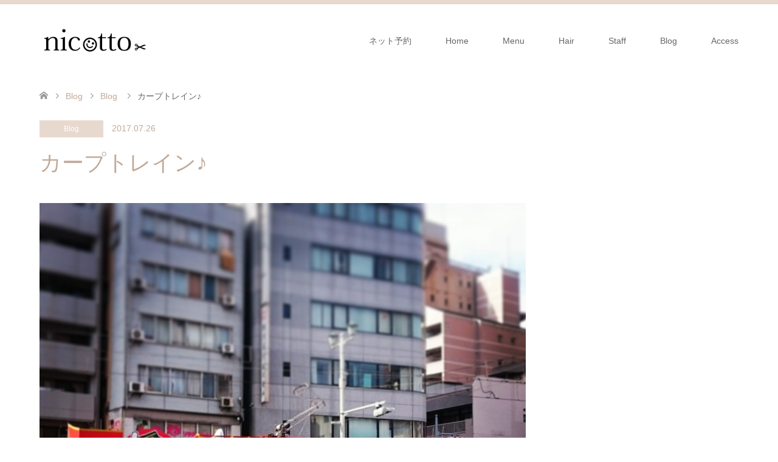

--- FILE ---
content_type: text/html; charset=UTF-8
request_url: https://www.nicottohiroshima.com/2017/07/26/%E3%82%AB%E3%83%BC%E3%83%97%E3%83%88%E3%83%AC%E3%82%A4%E3%83%B3%E2%99%AA/
body_size: 44153
content:
<!DOCTYPE html>
<html lang="ja">
<head>
<meta charset="UTF-8">
<!--[if IE]><meta http-equiv="X-UA-Compatible" content="IE=edge"><![endif]-->
<meta name="viewport" content="width=device-width">
<title>カープトレイン♪ | nicotto</title>
<meta name="description" content="路面電車沿いサロンの特権♪♪５日のパレードもすぐそこなので見に行けたらいいなー(^^)          ...">
<link rel="pingback" href="https://www.nicottohiroshima.com/wp/xmlrpc.php">
<meta name='robots' content='max-image-preview:large' />
	<style>img:is([sizes="auto" i], [sizes^="auto," i]) { contain-intrinsic-size: 3000px 1500px }</style>
	<link rel="alternate" type="application/rss+xml" title="nicotto &raquo; フィード" href="https://www.nicottohiroshima.com/feed/" />
<link rel="alternate" type="application/rss+xml" title="nicotto &raquo; コメントフィード" href="https://www.nicottohiroshima.com/comments/feed/" />
<link rel="alternate" type="application/rss+xml" title="nicotto &raquo; カープトレイン♪ のコメントのフィード" href="https://www.nicottohiroshima.com/2017/07/26/%e3%82%ab%e3%83%bc%e3%83%97%e3%83%88%e3%83%ac%e3%82%a4%e3%83%b3%e2%99%aa/feed/" />
<script type="text/javascript">
/* <![CDATA[ */
window._wpemojiSettings = {"baseUrl":"https:\/\/s.w.org\/images\/core\/emoji\/15.0.3\/72x72\/","ext":".png","svgUrl":"https:\/\/s.w.org\/images\/core\/emoji\/15.0.3\/svg\/","svgExt":".svg","source":{"concatemoji":"https:\/\/www.nicottohiroshima.com\/wp\/wp-includes\/js\/wp-emoji-release.min.js?ver=6.7.4"}};
/*! This file is auto-generated */
!function(i,n){var o,s,e;function c(e){try{var t={supportTests:e,timestamp:(new Date).valueOf()};sessionStorage.setItem(o,JSON.stringify(t))}catch(e){}}function p(e,t,n){e.clearRect(0,0,e.canvas.width,e.canvas.height),e.fillText(t,0,0);var t=new Uint32Array(e.getImageData(0,0,e.canvas.width,e.canvas.height).data),r=(e.clearRect(0,0,e.canvas.width,e.canvas.height),e.fillText(n,0,0),new Uint32Array(e.getImageData(0,0,e.canvas.width,e.canvas.height).data));return t.every(function(e,t){return e===r[t]})}function u(e,t,n){switch(t){case"flag":return n(e,"\ud83c\udff3\ufe0f\u200d\u26a7\ufe0f","\ud83c\udff3\ufe0f\u200b\u26a7\ufe0f")?!1:!n(e,"\ud83c\uddfa\ud83c\uddf3","\ud83c\uddfa\u200b\ud83c\uddf3")&&!n(e,"\ud83c\udff4\udb40\udc67\udb40\udc62\udb40\udc65\udb40\udc6e\udb40\udc67\udb40\udc7f","\ud83c\udff4\u200b\udb40\udc67\u200b\udb40\udc62\u200b\udb40\udc65\u200b\udb40\udc6e\u200b\udb40\udc67\u200b\udb40\udc7f");case"emoji":return!n(e,"\ud83d\udc26\u200d\u2b1b","\ud83d\udc26\u200b\u2b1b")}return!1}function f(e,t,n){var r="undefined"!=typeof WorkerGlobalScope&&self instanceof WorkerGlobalScope?new OffscreenCanvas(300,150):i.createElement("canvas"),a=r.getContext("2d",{willReadFrequently:!0}),o=(a.textBaseline="top",a.font="600 32px Arial",{});return e.forEach(function(e){o[e]=t(a,e,n)}),o}function t(e){var t=i.createElement("script");t.src=e,t.defer=!0,i.head.appendChild(t)}"undefined"!=typeof Promise&&(o="wpEmojiSettingsSupports",s=["flag","emoji"],n.supports={everything:!0,everythingExceptFlag:!0},e=new Promise(function(e){i.addEventListener("DOMContentLoaded",e,{once:!0})}),new Promise(function(t){var n=function(){try{var e=JSON.parse(sessionStorage.getItem(o));if("object"==typeof e&&"number"==typeof e.timestamp&&(new Date).valueOf()<e.timestamp+604800&&"object"==typeof e.supportTests)return e.supportTests}catch(e){}return null}();if(!n){if("undefined"!=typeof Worker&&"undefined"!=typeof OffscreenCanvas&&"undefined"!=typeof URL&&URL.createObjectURL&&"undefined"!=typeof Blob)try{var e="postMessage("+f.toString()+"("+[JSON.stringify(s),u.toString(),p.toString()].join(",")+"));",r=new Blob([e],{type:"text/javascript"}),a=new Worker(URL.createObjectURL(r),{name:"wpTestEmojiSupports"});return void(a.onmessage=function(e){c(n=e.data),a.terminate(),t(n)})}catch(e){}c(n=f(s,u,p))}t(n)}).then(function(e){for(var t in e)n.supports[t]=e[t],n.supports.everything=n.supports.everything&&n.supports[t],"flag"!==t&&(n.supports.everythingExceptFlag=n.supports.everythingExceptFlag&&n.supports[t]);n.supports.everythingExceptFlag=n.supports.everythingExceptFlag&&!n.supports.flag,n.DOMReady=!1,n.readyCallback=function(){n.DOMReady=!0}}).then(function(){return e}).then(function(){var e;n.supports.everything||(n.readyCallback(),(e=n.source||{}).concatemoji?t(e.concatemoji):e.wpemoji&&e.twemoji&&(t(e.twemoji),t(e.wpemoji)))}))}((window,document),window._wpemojiSettings);
/* ]]> */
</script>
<link rel='stylesheet' id='style-css' href='https://www.nicottohiroshima.com/wp/wp-content/themes/skin_tcd046/style.css?ver=1.16' type='text/css' media='all' />
<style id='wp-emoji-styles-inline-css' type='text/css'>

	img.wp-smiley, img.emoji {
		display: inline !important;
		border: none !important;
		box-shadow: none !important;
		height: 1em !important;
		width: 1em !important;
		margin: 0 0.07em !important;
		vertical-align: -0.1em !important;
		background: none !important;
		padding: 0 !important;
	}
</style>
<link rel='stylesheet' id='wp-block-library-css' href='https://www.nicottohiroshima.com/wp/wp-includes/css/dist/block-library/style.min.css?ver=6.7.4' type='text/css' media='all' />
<style id='classic-theme-styles-inline-css' type='text/css'>
/*! This file is auto-generated */
.wp-block-button__link{color:#fff;background-color:#32373c;border-radius:9999px;box-shadow:none;text-decoration:none;padding:calc(.667em + 2px) calc(1.333em + 2px);font-size:1.125em}.wp-block-file__button{background:#32373c;color:#fff;text-decoration:none}
</style>
<style id='global-styles-inline-css' type='text/css'>
:root{--wp--preset--aspect-ratio--square: 1;--wp--preset--aspect-ratio--4-3: 4/3;--wp--preset--aspect-ratio--3-4: 3/4;--wp--preset--aspect-ratio--3-2: 3/2;--wp--preset--aspect-ratio--2-3: 2/3;--wp--preset--aspect-ratio--16-9: 16/9;--wp--preset--aspect-ratio--9-16: 9/16;--wp--preset--color--black: #000000;--wp--preset--color--cyan-bluish-gray: #abb8c3;--wp--preset--color--white: #ffffff;--wp--preset--color--pale-pink: #f78da7;--wp--preset--color--vivid-red: #cf2e2e;--wp--preset--color--luminous-vivid-orange: #ff6900;--wp--preset--color--luminous-vivid-amber: #fcb900;--wp--preset--color--light-green-cyan: #7bdcb5;--wp--preset--color--vivid-green-cyan: #00d084;--wp--preset--color--pale-cyan-blue: #8ed1fc;--wp--preset--color--vivid-cyan-blue: #0693e3;--wp--preset--color--vivid-purple: #9b51e0;--wp--preset--gradient--vivid-cyan-blue-to-vivid-purple: linear-gradient(135deg,rgba(6,147,227,1) 0%,rgb(155,81,224) 100%);--wp--preset--gradient--light-green-cyan-to-vivid-green-cyan: linear-gradient(135deg,rgb(122,220,180) 0%,rgb(0,208,130) 100%);--wp--preset--gradient--luminous-vivid-amber-to-luminous-vivid-orange: linear-gradient(135deg,rgba(252,185,0,1) 0%,rgba(255,105,0,1) 100%);--wp--preset--gradient--luminous-vivid-orange-to-vivid-red: linear-gradient(135deg,rgba(255,105,0,1) 0%,rgb(207,46,46) 100%);--wp--preset--gradient--very-light-gray-to-cyan-bluish-gray: linear-gradient(135deg,rgb(238,238,238) 0%,rgb(169,184,195) 100%);--wp--preset--gradient--cool-to-warm-spectrum: linear-gradient(135deg,rgb(74,234,220) 0%,rgb(151,120,209) 20%,rgb(207,42,186) 40%,rgb(238,44,130) 60%,rgb(251,105,98) 80%,rgb(254,248,76) 100%);--wp--preset--gradient--blush-light-purple: linear-gradient(135deg,rgb(255,206,236) 0%,rgb(152,150,240) 100%);--wp--preset--gradient--blush-bordeaux: linear-gradient(135deg,rgb(254,205,165) 0%,rgb(254,45,45) 50%,rgb(107,0,62) 100%);--wp--preset--gradient--luminous-dusk: linear-gradient(135deg,rgb(255,203,112) 0%,rgb(199,81,192) 50%,rgb(65,88,208) 100%);--wp--preset--gradient--pale-ocean: linear-gradient(135deg,rgb(255,245,203) 0%,rgb(182,227,212) 50%,rgb(51,167,181) 100%);--wp--preset--gradient--electric-grass: linear-gradient(135deg,rgb(202,248,128) 0%,rgb(113,206,126) 100%);--wp--preset--gradient--midnight: linear-gradient(135deg,rgb(2,3,129) 0%,rgb(40,116,252) 100%);--wp--preset--font-size--small: 13px;--wp--preset--font-size--medium: 20px;--wp--preset--font-size--large: 36px;--wp--preset--font-size--x-large: 42px;--wp--preset--spacing--20: 0.44rem;--wp--preset--spacing--30: 0.67rem;--wp--preset--spacing--40: 1rem;--wp--preset--spacing--50: 1.5rem;--wp--preset--spacing--60: 2.25rem;--wp--preset--spacing--70: 3.38rem;--wp--preset--spacing--80: 5.06rem;--wp--preset--shadow--natural: 6px 6px 9px rgba(0, 0, 0, 0.2);--wp--preset--shadow--deep: 12px 12px 50px rgba(0, 0, 0, 0.4);--wp--preset--shadow--sharp: 6px 6px 0px rgba(0, 0, 0, 0.2);--wp--preset--shadow--outlined: 6px 6px 0px -3px rgba(255, 255, 255, 1), 6px 6px rgba(0, 0, 0, 1);--wp--preset--shadow--crisp: 6px 6px 0px rgba(0, 0, 0, 1);}:where(.is-layout-flex){gap: 0.5em;}:where(.is-layout-grid){gap: 0.5em;}body .is-layout-flex{display: flex;}.is-layout-flex{flex-wrap: wrap;align-items: center;}.is-layout-flex > :is(*, div){margin: 0;}body .is-layout-grid{display: grid;}.is-layout-grid > :is(*, div){margin: 0;}:where(.wp-block-columns.is-layout-flex){gap: 2em;}:where(.wp-block-columns.is-layout-grid){gap: 2em;}:where(.wp-block-post-template.is-layout-flex){gap: 1.25em;}:where(.wp-block-post-template.is-layout-grid){gap: 1.25em;}.has-black-color{color: var(--wp--preset--color--black) !important;}.has-cyan-bluish-gray-color{color: var(--wp--preset--color--cyan-bluish-gray) !important;}.has-white-color{color: var(--wp--preset--color--white) !important;}.has-pale-pink-color{color: var(--wp--preset--color--pale-pink) !important;}.has-vivid-red-color{color: var(--wp--preset--color--vivid-red) !important;}.has-luminous-vivid-orange-color{color: var(--wp--preset--color--luminous-vivid-orange) !important;}.has-luminous-vivid-amber-color{color: var(--wp--preset--color--luminous-vivid-amber) !important;}.has-light-green-cyan-color{color: var(--wp--preset--color--light-green-cyan) !important;}.has-vivid-green-cyan-color{color: var(--wp--preset--color--vivid-green-cyan) !important;}.has-pale-cyan-blue-color{color: var(--wp--preset--color--pale-cyan-blue) !important;}.has-vivid-cyan-blue-color{color: var(--wp--preset--color--vivid-cyan-blue) !important;}.has-vivid-purple-color{color: var(--wp--preset--color--vivid-purple) !important;}.has-black-background-color{background-color: var(--wp--preset--color--black) !important;}.has-cyan-bluish-gray-background-color{background-color: var(--wp--preset--color--cyan-bluish-gray) !important;}.has-white-background-color{background-color: var(--wp--preset--color--white) !important;}.has-pale-pink-background-color{background-color: var(--wp--preset--color--pale-pink) !important;}.has-vivid-red-background-color{background-color: var(--wp--preset--color--vivid-red) !important;}.has-luminous-vivid-orange-background-color{background-color: var(--wp--preset--color--luminous-vivid-orange) !important;}.has-luminous-vivid-amber-background-color{background-color: var(--wp--preset--color--luminous-vivid-amber) !important;}.has-light-green-cyan-background-color{background-color: var(--wp--preset--color--light-green-cyan) !important;}.has-vivid-green-cyan-background-color{background-color: var(--wp--preset--color--vivid-green-cyan) !important;}.has-pale-cyan-blue-background-color{background-color: var(--wp--preset--color--pale-cyan-blue) !important;}.has-vivid-cyan-blue-background-color{background-color: var(--wp--preset--color--vivid-cyan-blue) !important;}.has-vivid-purple-background-color{background-color: var(--wp--preset--color--vivid-purple) !important;}.has-black-border-color{border-color: var(--wp--preset--color--black) !important;}.has-cyan-bluish-gray-border-color{border-color: var(--wp--preset--color--cyan-bluish-gray) !important;}.has-white-border-color{border-color: var(--wp--preset--color--white) !important;}.has-pale-pink-border-color{border-color: var(--wp--preset--color--pale-pink) !important;}.has-vivid-red-border-color{border-color: var(--wp--preset--color--vivid-red) !important;}.has-luminous-vivid-orange-border-color{border-color: var(--wp--preset--color--luminous-vivid-orange) !important;}.has-luminous-vivid-amber-border-color{border-color: var(--wp--preset--color--luminous-vivid-amber) !important;}.has-light-green-cyan-border-color{border-color: var(--wp--preset--color--light-green-cyan) !important;}.has-vivid-green-cyan-border-color{border-color: var(--wp--preset--color--vivid-green-cyan) !important;}.has-pale-cyan-blue-border-color{border-color: var(--wp--preset--color--pale-cyan-blue) !important;}.has-vivid-cyan-blue-border-color{border-color: var(--wp--preset--color--vivid-cyan-blue) !important;}.has-vivid-purple-border-color{border-color: var(--wp--preset--color--vivid-purple) !important;}.has-vivid-cyan-blue-to-vivid-purple-gradient-background{background: var(--wp--preset--gradient--vivid-cyan-blue-to-vivid-purple) !important;}.has-light-green-cyan-to-vivid-green-cyan-gradient-background{background: var(--wp--preset--gradient--light-green-cyan-to-vivid-green-cyan) !important;}.has-luminous-vivid-amber-to-luminous-vivid-orange-gradient-background{background: var(--wp--preset--gradient--luminous-vivid-amber-to-luminous-vivid-orange) !important;}.has-luminous-vivid-orange-to-vivid-red-gradient-background{background: var(--wp--preset--gradient--luminous-vivid-orange-to-vivid-red) !important;}.has-very-light-gray-to-cyan-bluish-gray-gradient-background{background: var(--wp--preset--gradient--very-light-gray-to-cyan-bluish-gray) !important;}.has-cool-to-warm-spectrum-gradient-background{background: var(--wp--preset--gradient--cool-to-warm-spectrum) !important;}.has-blush-light-purple-gradient-background{background: var(--wp--preset--gradient--blush-light-purple) !important;}.has-blush-bordeaux-gradient-background{background: var(--wp--preset--gradient--blush-bordeaux) !important;}.has-luminous-dusk-gradient-background{background: var(--wp--preset--gradient--luminous-dusk) !important;}.has-pale-ocean-gradient-background{background: var(--wp--preset--gradient--pale-ocean) !important;}.has-electric-grass-gradient-background{background: var(--wp--preset--gradient--electric-grass) !important;}.has-midnight-gradient-background{background: var(--wp--preset--gradient--midnight) !important;}.has-small-font-size{font-size: var(--wp--preset--font-size--small) !important;}.has-medium-font-size{font-size: var(--wp--preset--font-size--medium) !important;}.has-large-font-size{font-size: var(--wp--preset--font-size--large) !important;}.has-x-large-font-size{font-size: var(--wp--preset--font-size--x-large) !important;}
:where(.wp-block-post-template.is-layout-flex){gap: 1.25em;}:where(.wp-block-post-template.is-layout-grid){gap: 1.25em;}
:where(.wp-block-columns.is-layout-flex){gap: 2em;}:where(.wp-block-columns.is-layout-grid){gap: 2em;}
:root :where(.wp-block-pullquote){font-size: 1.5em;line-height: 1.6;}
</style>
<link rel='stylesheet' id='contact-form-7-css' href='https://www.nicottohiroshima.com/wp/wp-content/plugins/contact-form-7/includes/css/styles.css?ver=6.0.5' type='text/css' media='all' />
<link rel='stylesheet' id='tcd-maps-css' href='https://www.nicottohiroshima.com/wp/wp-content/plugins/tcd-google-maps/admin.css?ver=6.7.4' type='text/css' media='all' />
<script type="text/javascript" src="https://www.nicottohiroshima.com/wp/wp-includes/js/jquery/jquery.min.js?ver=3.7.1" id="jquery-core-js"></script>
<script type="text/javascript" src="https://www.nicottohiroshima.com/wp/wp-includes/js/jquery/jquery-migrate.min.js?ver=3.4.1" id="jquery-migrate-js"></script>
<link rel="https://api.w.org/" href="https://www.nicottohiroshima.com/wp-json/" /><link rel="alternate" title="JSON" type="application/json" href="https://www.nicottohiroshima.com/wp-json/wp/v2/posts/375" /><link rel="canonical" href="https://www.nicottohiroshima.com/2017/07/26/%e3%82%ab%e3%83%bc%e3%83%97%e3%83%88%e3%83%ac%e3%82%a4%e3%83%b3%e2%99%aa/" />
<link rel='shortlink' href='https://www.nicottohiroshima.com/?p=375' />
<link rel="alternate" title="oEmbed (JSON)" type="application/json+oembed" href="https://www.nicottohiroshima.com/wp-json/oembed/1.0/embed?url=https%3A%2F%2Fwww.nicottohiroshima.com%2F2017%2F07%2F26%2F%25e3%2582%25ab%25e3%2583%25bc%25e3%2583%2597%25e3%2583%2588%25e3%2583%25ac%25e3%2582%25a4%25e3%2583%25b3%25e2%2599%25aa%2F" />
<link rel="alternate" title="oEmbed (XML)" type="text/xml+oembed" href="https://www.nicottohiroshima.com/wp-json/oembed/1.0/embed?url=https%3A%2F%2Fwww.nicottohiroshima.com%2F2017%2F07%2F26%2F%25e3%2582%25ab%25e3%2583%25bc%25e3%2583%2597%25e3%2583%2588%25e3%2583%25ac%25e3%2582%25a4%25e3%2583%25b3%25e2%2599%25aa%2F&#038;format=xml" />

<link rel="stylesheet" href="https://www.nicottohiroshima.com/wp/wp-content/themes/skin_tcd046/css/design-plus.css?ver=1.16">
<link rel="stylesheet" href="https://www.nicottohiroshima.com/wp/wp-content/themes/skin_tcd046/css/sns-botton.css?ver=1.16">
<link rel="stylesheet" href="https://www.nicottohiroshima.com/wp/wp-content/themes/skin_tcd046/css/responsive.css?ver=1.16">
<link rel="stylesheet" href="https://www.nicottohiroshima.com/wp/wp-content/themes/skin_tcd046/css/footer-bar.css?ver=1.16">

<script src="https://www.nicottohiroshima.com/wp/wp-content/themes/skin_tcd046/js/jquery.easing.1.3.js?ver=1.16"></script>
<script src="https://www.nicottohiroshima.com/wp/wp-content/themes/skin_tcd046/js/jscript.js?ver=1.16"></script>
<script src="https://www.nicottohiroshima.com/wp/wp-content/themes/skin_tcd046/js/comment.js?ver=1.16"></script>
<script src="https://www.nicottohiroshima.com/wp/wp-content/themes/skin_tcd046/js/header_fix.js?ver=1.16"></script>

<style type="text/css">
body, input, textarea { font-family: "Segoe UI", Verdana, "游ゴシック", YuGothic, "Hiragino Kaku Gothic ProN", Meiryo, sans-serif; }
.rich_font { font-family: "Hiragino Sans", "ヒラギノ角ゴ ProN", "Hiragino Kaku Gothic ProN", "游ゴシック", YuGothic, "メイリオ", Meiryo, sans-serif; font-weight: 100;
}

#header .logo { font-size:24px; }
.fix_top.header_fix #header .logo { font-size:20px; }
#footer_logo .logo { font-size:22px; }
 #logo_image img { width:50%; height:50%; max-height: none; }
  #logo_image_fixed img { width:50%; height:50%; max-height: none; }
#footer_logo img { width:50%; height:50%; }
#post_title { font-size:36px; }
body, .post_content { font-size:14px; }

@media screen and (max-width:991px) {
  #header .logo { font-size:18px; }
  .mobile_fix_top.header_fix #header .logo { font-size:18px; }
  #logo_image img { width:50%; height:50%; max-height: none; }
  #logo_image_fixed img { width:50%; height:50%; max-height: none; }
  #post_title { font-size:20px; }
  body, .post_content { font-size:14px; }
}


#site_wrap { display:none; }
#site_loader_overlay {
  background: #fff;
  opacity: 1;
  position: fixed;
  top: 0px;
  left: 0px;
  width: 100%;
  height: 100%;
  width: 100vw;
  height: 100vh;
  z-index: 99999;
}
#site_loader_animation {
  width: 100%;
  min-width: 160px;
  font-size: 16px;
  text-align: center;
  position: fixed;
  top: 50%;
  left: 0;
  opacity: 0;
  -ms-filter: "progid:DXImageTransform.Microsoft.Alpha(Opacity=0)";
  filter: alpha(opacity=0);
  -webkit-animation: loading-dots-fadein .5s linear forwards;
  -moz-animation: loading-dots-fadein .5s linear forwards;
  -o-animation: loading-dots-fadein .5s linear forwards;
  -ms-animation: loading-dots-fadein .5s linear forwards;
  animation: loading-dots-fadein .5s linear forwards;
}
#site_loader_animation i {
  width: .5em;
  height: .5em;
  display: inline-block;
  vertical-align: middle;
  background: #e0e0e0;
  -webkit-border-radius: 50%;
  border-radius: 50%;
  margin: 0 .25em;
  background: #E3D0C3;
  -webkit-animation: loading-dots-middle-dots .5s linear infinite;
  -moz-animation: loading-dots-middle-dots .5s linear infinite;
  -ms-animation: loading-dots-middle-dots .5s linear infinite;
  -o-animation: loading-dots-middle-dots .5s linear infinite;
  animation: loading-dots-middle-dots .5s linear infinite;
}
#site_loader_animation i:first-child {
  -webkit-animation: loading-dots-first-dot .5s infinite;
  -moz-animation: loading-dots-first-dot .5s linear infinite;
  -ms-animation: loading-dots-first-dot .5s linear infinite;
  -o-animation: loading-dots-first-dot .5s linear infinite;
  animation: loading-dots-first-dot .5s linear infinite;
  -ms-filter: "progid:DXImageTransform.Microsoft.Alpha(Opacity=0)";
  opacity: 0;
  filter: alpha(opacity=0);
  -webkit-transform: translate(-1em);
  -moz-transform: translate(-1em);
  -ms-transform: translate(-1em);
  -o-transform: translate(-1em);
  transform: translate(-1em);
}
#site_loader_animation i:last-child {
  -webkit-animation: loading-dots-last-dot .5s linear infinite;
  -moz-animation: loading-dots-last-dot .5s linear infinite;
  -ms-animation: loading-dots-last-dot .5s linear infinite;
  -o-animation: loading-dots-last-dot .5s linear infinite;
  animation: loading-dots-last-dot .5s linear infinite;
}
@-webkit-keyframes loading-dots-fadein{100%{opacity:1;-ms-filter:none;filter:none}}
@-moz-keyframes loading-dots-fadein{100%{opacity:1;-ms-filter:none;filter:none}}
@-o-keyframes loading-dots-fadein{100%{opacity:1;-ms-filter:none;filter:none}}
@keyframes loading-dots-fadein{100%{opacity:1;-ms-filter:none;filter:none}}
@-webkit-keyframes loading-dots-first-dot{100%{-webkit-transform:translate(1em);-moz-transform:translate(1em);-o-transform:translate(1em);-ms-transform:translate(1em);transform:translate(1em);opacity:1;-ms-filter:none;filter:none}}
@-moz-keyframes loading-dots-first-dot{100%{-webkit-transform:translate(1em);-moz-transform:translate(1em);-o-transform:translate(1em);-ms-transform:translate(1em);transform:translate(1em);opacity:1;-ms-filter:none;filter:none}}
@-o-keyframes loading-dots-first-dot{100%{-webkit-transform:translate(1em);-moz-transform:translate(1em);-o-transform:translate(1em);-ms-transform:translate(1em);transform:translate(1em);opacity:1;-ms-filter:none;filter:none}}
@keyframes loading-dots-first-dot{100%{-webkit-transform:translate(1em);-moz-transform:translate(1em);-o-transform:translate(1em);-ms-transform:translate(1em);transform:translate(1em);opacity:1;-ms-filter:none;filter:none}}
@-webkit-keyframes loading-dots-middle-dots{100%{-webkit-transform:translate(1em);-moz-transform:translate(1em);-o-transform:translate(1em);-ms-transform:translate(1em);transform:translate(1em)}}
@-moz-keyframes loading-dots-middle-dots{100%{-webkit-transform:translate(1em);-moz-transform:translate(1em);-o-transform:translate(1em);-ms-transform:translate(1em);transform:translate(1em)}}
@-o-keyframes loading-dots-middle-dots{100%{-webkit-transform:translate(1em);-moz-transform:translate(1em);-o-transform:translate(1em);-ms-transform:translate(1em);transform:translate(1em)}}
@keyframes loading-dots-middle-dots{100%{-webkit-transform:translate(1em);-moz-transform:translate(1em);-o-transform:translate(1em);-ms-transform:translate(1em);transform:translate(1em)}}
@-webkit-keyframes loading-dots-last-dot{100%{-webkit-transform:translate(2em);-moz-transform:translate(2em);-o-transform:translate(2em);-ms-transform:translate(2em);transform:translate(2em);opacity:0;-ms-filter:"progid:DXImageTransform.Microsoft.Alpha(Opacity=0)";filter:alpha(opacity=0)}}
@-moz-keyframes loading-dots-last-dot{100%{-webkit-transform:translate(2em);-moz-transform:translate(2em);-o-transform:translate(2em);-ms-transform:translate(2em);transform:translate(2em);opacity:0;-ms-filter:"progid:DXImageTransform.Microsoft.Alpha(Opacity=0)";filter:alpha(opacity=0)}}
@-o-keyframes loading-dots-last-dot{100%{-webkit-transform:translate(2em);-moz-transform:translate(2em);-o-transform:translate(2em);-ms-transform:translate(2em);transform:translate(2em);opacity:0;-ms-filter:"progid:DXImageTransform.Microsoft.Alpha(Opacity=0)";filter:alpha(opacity=0)}}
@keyframes loading-dots-last-dot{100%{-webkit-transform:translate(2em);-moz-transform:translate(2em);-o-transform:translate(2em);-ms-transform:translate(2em);transform:translate(2em);opacity:0;-ms-filter:"progid:DXImageTransform.Microsoft.Alpha(Opacity=0)";filter:alpha(opacity=0)}}


.image {
overflow: hidden;
-webkit-transition: 0.35s;
-moz-transition: 0.35s;
-ms-transition: 0.35s;
transition: 0.35s;
}
.image img {
-webkit-transform: scale(1);
-webkit-transition-property: opacity, scale, -webkit-transform;
-webkit-transition: 0.35s;
-moz-transform: scale(1);
-moz-transition-property: opacity, scale, -moz-transform;
-moz-transition: 0.35s;
-ms-transform: scale(1);
-ms-transition-property: opacity, scale, -ms-transform;
-ms-transition: 0.35s;
-o-transform: scale(1);
-o-transition-property: opacity, scale, -o-transform;
-o-transition: 0.35s;
transform: scale(1);
transition-property: opacity, scale, -webkit-transform;
transition: 0.35s;
-webkit-backface-visibility:hidden; backface-visibility:hidden;
}
.image:hover img, a:hover .image img {
 -webkit-transform: scale(1.2); -moz-transform: scale(1.2); -ms-transform: scale(1.2); -o-transform: scale(1.2); transform: scale(1.2);
}

.headline_bg_l, .headline_bg, ul.meta .category span, .page_navi a:hover, .page_navi span.current, .page_navi p.back a:hover,
#post_pagination p, #post_pagination a:hover, #previous_next_post2 a:hover, .single-news #post_meta_top .date, .single-campaign #post_meta_top .date, ol#voice_list .info .voice_button a:hover, .voice_user .voice_name, .voice_course .course_button a, .side_headline,.widget .wp-block-heading, #footer_top,
#comment_header ul li a:hover, #comment_header ul li.comment_switch_active a, #comment_header #comment_closed p, #submit_comment
{ background-color:#E3D0C3; }

.page_navi a:hover, .page_navi span.current, #post_pagination p, #comment_header ul li.comment_switch_active a, #comment_header #comment_closed p, #guest_info input:focus, #comment_textarea textarea:focus
{ border-color:#E3D0C3; }

#comment_header ul li.comment_switch_active a:after, #comment_header #comment_closed p:after
{ border-color:#E3D0C3 transparent transparent transparent; }

a:hover, #global_menu > ul > li > a:hover, #bread_crumb li a, #bread_crumb li.home a:hover:before, ul.meta .date, .footer_headline, .footer_widget a:hover,
#post_title, #previous_next_post a:hover, #previous_next_post a:hover:before, #previous_next_post a:hover:after,
#recent_news .info .date, .course_category .course_category_headline, .course_category .info .headline, ol#voice_list .info .voice_name, dl.interview dt, .voice_course .course_button a:hover, ol#staff_list .info .staff_name, .staff_info .staff_detail .staff_name, .staff_info .staff_detail .staff_social_link li a:hover:before,
.styled_post_list1 .date, .collapse_category_list li a:hover, .tcdw_course_list_widget .course_list li .image, .side_widget.tcdw_banner_list_widget .side_headline, ul.banner_list li .image,
#index_content1 .caption .headline, #index_course li .image, #index_news .date, #index_voice li .info .voice_name, #index_blog .headline, .table.pb_pricemenu td.menu, .side_widget .campaign_list .date, .side_widget .news_list .date, .side_widget .staff_list .staff_name, .side_widget .voice_list .voice_name
{ color:#C2AA99; }

#footer_bottom, a.index_blog_button:hover, .widget_search #search-btn input:hover, .widget_search #searchsubmit:hover, .widget.google_search #searchsubmit:hover, #submit_comment:hover, #header_slider .slick-dots li button:hover, #header_slider .slick-dots li.slick-active button
{ background-color:#C2AA99; }

.post_content a, .custom-html-widget a, .custom-html-widget a:hover { color:#C2AA99; }

#archive_wrapper, #related_post ol { background-color:rgba(227,208,195,0.15); }
#index_course li.noimage .image, .course_category .noimage .imagebox, .tcdw_course_list_widget .course_list li.noimage .image { background:rgba(227,208,195,0.3); }

#index_blog, #footer_widget, .course_categories li a.active, .course_categories li a:hover, .styled_post_list1_tabs li { background-color:rgba(227,208,195,0.15); }
#index_topics { background:rgba(227,208,195,0.8); }
#header { border-top-color:rgba(227,208,195,0.8); }

@media screen and (min-width:992px) {
  .fix_top.header_fix #header { background-color:rgba(227,208,195,10); }
  #global_menu ul ul a { background-color:#E3D0C3; }
  #global_menu ul ul a:hover { background-color:#C2AA99; }
}
@media screen and (max-width:991px) {
  a.menu_button.active { background:rgba(227,208,195,0.8); };
  .mobile_fix_top.header_fix #header { background-color:rgba(227,208,195,10); }
  #global_menu { background-color:#E3D0C3; }
  #global_menu a:hover { background-color:#C2AA99; }
}
@media screen and (max-width:991px) {
  .mobile_fix_top.header_fix #header { background-color:rgba(227,208,195,10); }
}


</style>

<style type="text/css"></style></head>
<body id="body" class="post-template-default single single-post postid-375 single-format-standard wp-embed-responsive fix_top mobile_fix_top">

<div id="site_loader_overlay">
 <div id="site_loader_animation">
  <i></i><i></i><i></i><i></i>
 </div>
</div>
<div id="site_wrap">

 <div id="header" class="clearfix">
  <div class="header_inner">
   <div id="header_logo">
    <div id="logo_image">
 <div class="logo">
  <a href="https://www.nicottohiroshima.com/" title="nicotto" data-label="nicotto"><img class="h_logo" src="https://www.nicottohiroshima.com/wp/wp-content/uploads/2017/07/ニコットロゴのスリム3-1-e1500972691688.png?1768731374" alt="nicotto" title="nicotto" /></a>
 </div>
</div>
<div id="logo_image_fixed">
 <p class="logo"><a href="https://www.nicottohiroshima.com/" title="nicotto"><img class="s_logo" src="https://www.nicottohiroshima.com/wp/wp-content/uploads/2017/07/ニコットロゴのスリム3-1-e1500972691688.png?1768731374" alt="nicotto" title="nicotto" /></a></p>
</div>
   </div>

      <a href="#" class="menu_button"><span>menu</span></a>
   <div id="global_menu">
    <ul id="menu-menu-1" class="menu"><li id="menu-item-14" class="menu-item menu-item-type-custom menu-item-object-custom menu-item-14"><a href="https://beauty.kanzashi.com/nicotto/">ネット予約</a></li>
<li id="menu-item-306" class="menu-item menu-item-type-post_type menu-item-object-page menu-item-home menu-item-has-children menu-item-306"><a href="https://www.nicottohiroshima.com/">Home</a>
<ul class="sub-menu">
	<li id="menu-item-42" class="menu-item menu-item-type-post_type menu-item-object-page menu-item-42"><a href="https://www.nicottohiroshima.com/concept/">Concept</a></li>
</ul>
</li>
<li id="menu-item-55" class="menu-item menu-item-type-post_type menu-item-object-page menu-item-55"><a href="https://www.nicottohiroshima.com/menu/">Menu</a></li>
<li id="menu-item-300" class="menu-item menu-item-type-taxonomy menu-item-object-category menu-item-300"><a href="https://www.nicottohiroshima.com/category/hairstyle/">Hair</a></li>
<li id="menu-item-54" class="menu-item menu-item-type-post_type menu-item-object-page menu-item-54"><a href="https://www.nicottohiroshima.com/staff/">Staff</a></li>
<li id="menu-item-301" class="menu-item menu-item-type-taxonomy menu-item-object-category current-post-ancestor current-menu-parent current-post-parent menu-item-301"><a href="https://www.nicottohiroshima.com/category/blog/">Blog</a></li>
<li id="menu-item-792" class="menu-item menu-item-type-custom menu-item-object-custom menu-item-792"><a href="http://www.nicottohiroshima.com/course/access/">Access</a></li>
</ul>   </div>
     </div>
 </div><!-- END #header -->

 <div id="main_contents" class="clearfix">


<div id="bread_crumb">

<ul class="clearfix" itemscope itemtype="https://schema.org/BreadcrumbList">
 <li itemprop="itemListElement" itemscope itemtype="https://schema.org/ListItem" class="home"><a itemprop="item" href="https://www.nicottohiroshima.com/"><span itemprop="name">ホーム</span></a><meta itemprop="position" content="1" /></li>

 <li itemprop="itemListElement" itemscope itemtype="https://schema.org/ListItem"><a itemprop="item" href="https://www.nicottohiroshima.com/blogs/"><span itemprop="name">Blog</span></a><meta itemprop="position" content="2" /></li>
 <li itemprop="itemListElement" itemscope itemtype="https://schema.org/ListItem">
    <a itemprop="item" href="https://www.nicottohiroshima.com/category/blog/"><span itemprop="name">Blog</span></a>
     <meta itemprop="position" content="3" /></li>
 <li itemprop="itemListElement" itemscope itemtype="https://schema.org/ListItem" class="last"><span itemprop="name">カープトレイン♪</span><meta itemprop="position" content="4" /></li>

</ul>
</div>

<div id="main_col" class="clearfix">

<div id="left_col">

 
 <div id="article">

  <ul id="post_meta_top" class="meta clearfix">
   <li class="category"><a href="https://www.nicottohiroshima.com/category/blog/" style="background-color:rgba(227,208,195,0.8);">Blog</a></li>   <li class="date"><time class="entry-date updated" datetime="2017-07-26T17:10:48+09:00">2017.07.26</time></li>  </ul>

  <h1 id="post_title" class="rich_font">カープトレイン♪</h1>

  
      <div id="post_image">
   <img width="800" height="800" src="https://www.nicottohiroshima.com/wp/wp-content/uploads/2017/07/image94-800x800.jpg" class="attachment-post-thumbnail size-post-thumbnail wp-post-image" alt="" decoding="async" fetchpriority="high" srcset="https://www.nicottohiroshima.com/wp/wp-content/uploads/2017/07/image94-800x800.jpg 800w, https://www.nicottohiroshima.com/wp/wp-content/uploads/2017/07/image94-150x150.jpg 150w, https://www.nicottohiroshima.com/wp/wp-content/uploads/2017/07/image94-300x300.jpg 300w, https://www.nicottohiroshima.com/wp/wp-content/uploads/2017/07/image94-768x768.jpg 768w, https://www.nicottohiroshima.com/wp/wp-content/uploads/2017/07/image94-1024x1024.jpg 1024w, https://www.nicottohiroshima.com/wp/wp-content/uploads/2017/07/image94-1150x1150.jpg 1150w, https://www.nicottohiroshima.com/wp/wp-content/uploads/2017/07/image94-200x200.jpg 200w" sizes="(max-width: 800px) 100vw, 800px" />  </div>
    
    
  <div class="post_content clearfix">
   <div class="blog-body__text u-txt-clr u-clr-area ng-binding ng-scope" data-block-type="text">
<div>路面電車沿いサロンの特権♪♪</div>
<div></div>
<div>５日のパレードもすぐそこなので見に行けたらいいなー(^^)</div>
</div>
<p><!-- end ngIf: content.format === 'html' --> <!-- ngSwitchWhen: text --><!-- ngIf: content.format !== 'html' --> <!-- ngSwitchWhen: image --> <!-- ngSwitchWhen: quote --> <!-- ngSwitchWhen: video --> <!-- ngSwitchWhen: divider --> <!-- ngSwitchWhen: reblog --> <!-- ngSwitchWhen: html --> <!-- ngSwitchWhen: shopItemQuote --> <!-- end ngRepeat: content in post.contents --> <!-- ngIf: $root.mainLoadStarted --></p>
<div class="blog-article__footer ng-scope"><!-- ngIf: post.blogCategories.length > 0 --></p>
<div class="reblog-btn-outer ng-scope"><!-- ngIf: post.reblogCount > 0 --></p>
<div class="reblog-btn-body"><!-- ngIf: !isIE8 --></div>
</div>
</div>
     </div>

  
    <ul id="post_meta_bottom" class="clearfix">
      <li class="post_category"><a href="https://www.nicottohiroshima.com/category/blog/" rel="category tag">Blog</a></li>        </ul>
  
    <div id="previous_next_post" class="clearfix">
   <div class='prev_post'><a href='https://www.nicottohiroshima.com/2017/07/26/%e3%83%91%e3%83%bc%e3%83%9e%e3%82%b9%e3%82%bf%e3%82%a4%e3%83%ab/' title='パーマスタイル' data-mobile-title='前の記事'><span class='title'>パーマスタイル</span></a></div>
<div class='next_post'><a href='https://www.nicottohiroshima.com/2017/07/26/%e3%82%b9%e3%83%88%e3%83%ac%e3%83%bc%e3%83%88%e3%82%b9%e3%82%bf%e3%82%a4%e3%83%ab/' title='ストレートスタイル' data-mobile-title='次の記事'><span class='title'>ストレートスタイル</span></a></div>
  </div>
  
 </div><!-- END #article -->

  
 
  <div id="related_post">
  <h2 class="headline headline_bg">関連記事</h2>
  <ol class="clearfix">
      <li>
    <a href="https://www.nicottohiroshima.com/2021/01/09/%e6%96%b0%e5%b9%b4%e3%81%ae%e3%81%94%e6%8c%a8%e6%8b%b6/">
     <div class="image">
       <img width="270" height="174" src="https://www.nicottohiroshima.com/wp/wp-content/uploads/2021/01/54BCCCCB-C314-415F-8459-751D06BA2279-270x174.jpeg" class="attachment-size2 size-size2 wp-post-image" alt="" decoding="async" loading="lazy" srcset="https://www.nicottohiroshima.com/wp/wp-content/uploads/2021/01/54BCCCCB-C314-415F-8459-751D06BA2279-270x174.jpeg 270w, https://www.nicottohiroshima.com/wp/wp-content/uploads/2021/01/54BCCCCB-C314-415F-8459-751D06BA2279-456x296.jpeg 456w" sizes="auto, (max-width: 270px) 100vw, 270px" />     </div>
     <h3 class="title">新年のご挨拶</h3>
    </a>
   </li>
      <li>
    <a href="https://www.nicottohiroshima.com/2021/12/30/%e5%be%a9%e6%97%a7%e3%81%84%e3%81%9f%e3%81%97%e3%81%be%e3%81%97%e3%81%9f/">
     <div class="image">
               <img src="https://www.nicottohiroshima.com/wp/wp-content/themes/skin_tcd046/img/common/no_image2.gif" title="" alt="" />
            </div>
     <h3 class="title">復旧いたしました</h3>
    </a>
   </li>
      <li>
    <a href="https://www.nicottohiroshima.com/2018/05/12/%e3%82%b8%e3%82%a2%e3%82%a6%e3%83%88%e3%83%ac%e3%83%83%e3%83%88%e5%ba%83%e5%b3%b6/">
     <div class="image">
       <img width="270" height="174" src="https://www.nicottohiroshima.com/wp/wp-content/uploads/2018/05/IMG_6051-270x174.jpg" class="attachment-size2 size-size2 wp-post-image" alt="" decoding="async" loading="lazy" srcset="https://www.nicottohiroshima.com/wp/wp-content/uploads/2018/05/IMG_6051-270x174.jpg 270w, https://www.nicottohiroshima.com/wp/wp-content/uploads/2018/05/IMG_6051-456x296.jpg 456w" sizes="auto, (max-width: 270px) 100vw, 270px" />     </div>
     <h3 class="title">ジアウトレット広島</h3>
    </a>
   </li>
      <li>
    <a href="https://www.nicottohiroshima.com/2017/07/26/%ef%bd%84%ef%bd%89%ef%bd%99/">
     <div class="image">
       <img width="270" height="174" src="https://www.nicottohiroshima.com/wp/wp-content/uploads/2017/07/image165-270x174.jpg" class="attachment-size2 size-size2 wp-post-image" alt="" decoding="async" loading="lazy" srcset="https://www.nicottohiroshima.com/wp/wp-content/uploads/2017/07/image165-270x174.jpg 270w, https://www.nicottohiroshima.com/wp/wp-content/uploads/2017/07/image165-456x296.jpg 456w" sizes="auto, (max-width: 270px) 100vw, 270px" />     </div>
     <h3 class="title">ＤＩＹ</h3>
    </a>
   </li>
      <li>
    <a href="https://www.nicottohiroshima.com/2018/04/03/%e3%83%9f%e3%83%a2%e3%82%b6%e3%83%aa%e3%83%bc%e3%82%b9/">
     <div class="image">
       <img width="270" height="174" src="https://www.nicottohiroshima.com/wp/wp-content/uploads/2018/04/IMG_20180403_110738_766-270x174.jpg" class="attachment-size2 size-size2 wp-post-image" alt="" decoding="async" loading="lazy" srcset="https://www.nicottohiroshima.com/wp/wp-content/uploads/2018/04/IMG_20180403_110738_766-270x174.jpg 270w, https://www.nicottohiroshima.com/wp/wp-content/uploads/2018/04/IMG_20180403_110738_766-456x296.jpg 456w" sizes="auto, (max-width: 270px) 100vw, 270px" />     </div>
     <h3 class="title">ミモザリース</h3>
    </a>
   </li>
      <li>
    <a href="https://www.nicottohiroshima.com/2017/07/26/%e3%81%8a%e8%8a%b1%e8%a6%8b/">
     <div class="image">
       <img width="270" height="174" src="https://www.nicottohiroshima.com/wp/wp-content/uploads/2017/07/image143-270x174.jpg" class="attachment-size2 size-size2 wp-post-image" alt="" decoding="async" loading="lazy" srcset="https://www.nicottohiroshima.com/wp/wp-content/uploads/2017/07/image143-270x174.jpg 270w, https://www.nicottohiroshima.com/wp/wp-content/uploads/2017/07/image143-456x296.jpg 456w" sizes="auto, (max-width: 270px) 100vw, 270px" />     </div>
     <h3 class="title">お花見</h3>
    </a>
   </li>
     </ol>
 </div>
  
 

</div><!-- END #left_col -->


 

</div><!-- END #main_col -->


 </div><!-- END #main_contents -->

   
 <div id="footer_top">
  <div class="footer_inner">

   <!-- footer logo -->
   <div id="footer_logo">
    <div class="logo_area">
 <p class="logo"><a href="https://www.nicottohiroshima.com/">nicotto</a></p>
</div>
   </div>

      <p id="footer_address">
        広島県広島市中区河原町3-27-1Ｆ    <span class="ml10">082-295-8002</span>   </p>
   
      <!-- social button -->
   <ul class="clearfix" id="footer_social_link">
            <li class="facebook"><a href="http://www.facebook.com/hiroshima.nicotto" target="_blank">Facebook</a></li>
            <li class="insta"><a href="https://www.instagram.com/nicotto.hiroshima/" target="_blank">Instagram</a></li>
           </ul>
   
  </div><!-- END #footer_top_inner -->
 </div><!-- END #footer_top -->

 <div id="footer_bottom">
  <div class="footer_inner">

   <p id="copyright"><span>Copyright </span>&copy; <a href="https://www.nicottohiroshima.com/">nicotto</a>. All Rights Reserved.</p>

   <div id="return_top">
    <a href="#body"><span>PAGE TOP</span></a>
   </div><!-- END #return_top -->

  </div><!-- END #footer_bottom_inner -->
 </div><!-- END #footer_bottom -->


</div><!-- #site_wrap -->

<script>


jQuery(document).ready(function($){


  function after_load() {
    $('#site_loader_animation').delay(300).fadeOut(600);
    $('#site_loader_overlay').delay(600).fadeOut(900);
    $('#site_wrap').css('display', 'block');

    $(window).trigger('resize');
    
    if ($(".dp-footer-bar").length) {
      $('#return_top').css('bottom', 55);
    }
  }

  $(window).load(function () {
    after_load();
  });

  setTimeout(function(){
    if( $('#site_loader_overlay').not(':animated').is(':visible') ) {
      after_load();
    }
  }, 3000);


});
</script>

<!-- facebook share button code -->
<div id="fb-root"></div>
<script>
(function(d, s, id) {
  var js, fjs = d.getElementsByTagName(s)[0];
  if (d.getElementById(id)) return;
  js = d.createElement(s); js.id = id;
  js.src = "//connect.facebook.net/ja_JP/sdk.js#xfbml=1&version=v2.5";
  fjs.parentNode.insertBefore(js, fjs);
}(document, 'script', 'facebook-jssdk'));
</script>


<script type="text/javascript" src="https://www.nicottohiroshima.com/wp/wp-includes/js/comment-reply.min.js?ver=6.7.4" id="comment-reply-js" async="async" data-wp-strategy="async"></script>
<script type="text/javascript" src="https://www.nicottohiroshima.com/wp/wp-includes/js/dist/hooks.min.js?ver=4d63a3d491d11ffd8ac6" id="wp-hooks-js"></script>
<script type="text/javascript" src="https://www.nicottohiroshima.com/wp/wp-includes/js/dist/i18n.min.js?ver=5e580eb46a90c2b997e6" id="wp-i18n-js"></script>
<script type="text/javascript" id="wp-i18n-js-after">
/* <![CDATA[ */
wp.i18n.setLocaleData( { 'text direction\u0004ltr': [ 'ltr' ] } );
/* ]]> */
</script>
<script type="text/javascript" src="https://www.nicottohiroshima.com/wp/wp-content/plugins/contact-form-7/includes/swv/js/index.js?ver=6.0.5" id="swv-js"></script>
<script type="text/javascript" id="contact-form-7-js-translations">
/* <![CDATA[ */
( function( domain, translations ) {
	var localeData = translations.locale_data[ domain ] || translations.locale_data.messages;
	localeData[""].domain = domain;
	wp.i18n.setLocaleData( localeData, domain );
} )( "contact-form-7", {"translation-revision-date":"2025-02-18 07:36:32+0000","generator":"GlotPress\/4.0.1","domain":"messages","locale_data":{"messages":{"":{"domain":"messages","plural-forms":"nplurals=1; plural=0;","lang":"ja_JP"},"This contact form is placed in the wrong place.":["\u3053\u306e\u30b3\u30f3\u30bf\u30af\u30c8\u30d5\u30a9\u30fc\u30e0\u306f\u9593\u9055\u3063\u305f\u4f4d\u7f6e\u306b\u7f6e\u304b\u308c\u3066\u3044\u307e\u3059\u3002"],"Error:":["\u30a8\u30e9\u30fc:"]}},"comment":{"reference":"includes\/js\/index.js"}} );
/* ]]> */
</script>
<script type="text/javascript" id="contact-form-7-js-before">
/* <![CDATA[ */
var wpcf7 = {
    "api": {
        "root": "https:\/\/www.nicottohiroshima.com\/wp-json\/",
        "namespace": "contact-form-7\/v1"
    }
};
/* ]]> */
</script>
<script type="text/javascript" src="https://www.nicottohiroshima.com/wp/wp-content/plugins/contact-form-7/includes/js/index.js?ver=6.0.5" id="contact-form-7-js"></script>
</body>
</html>
